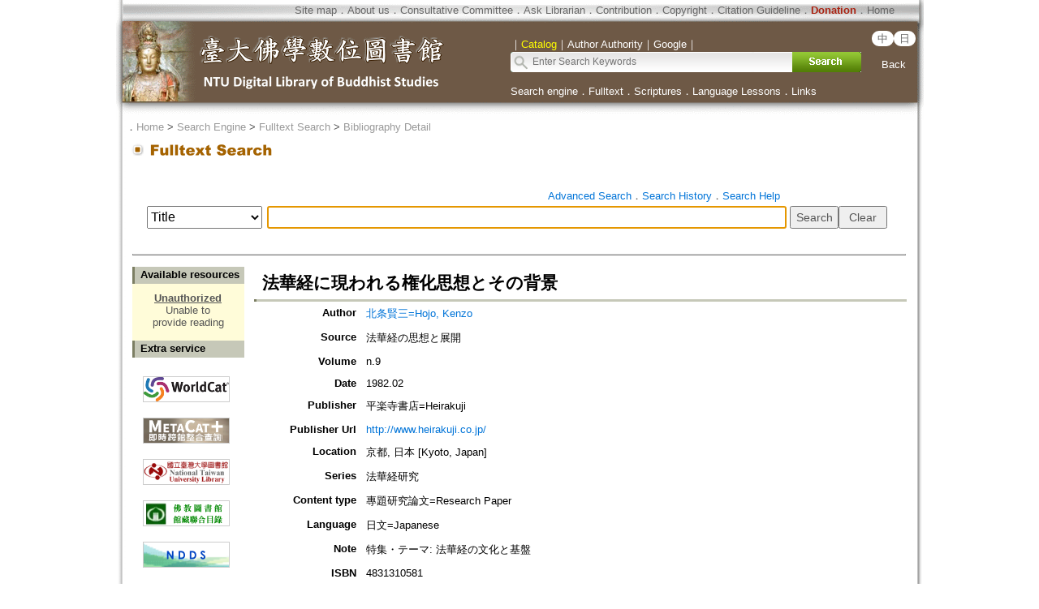

--- FILE ---
content_type: text/html;charset=ISO-8859-1
request_url: https://buddhism.lib.ntu.edu.tw/jsonbibliography?seq=178933
body_size: 582
content:
{"authorseq":"109192","seriesno":"","seq_journal":"","remarkcontent":"","bfulltext":"0","relative_fulltext_path":"","seriessubsidiary":"","seriesname":"\u6cd5\u83ef\u7d4c\u7814\u7a76","institution":"","media_type":"\u5c08\u984c\u7814\u7a76\u8ad6\u6587=Research Paper","source_topic":"\u6cd5\u83ef\u7d4c\u306e\u601d\u60f3\u3068\u5c55\u958b","supplier":"","keyword":"","area":"","period":"","create_time":"2009.05.18","author":"\u5317\u6761\u8ce2\u4e09=Hojo, Kenzo","degree":"","archive":"n.9","size":1,"issn":"","publisher_url":"http:\/\/www.heirakuji.co.jp\/","sutramain":"","topic":"\u6cd5\u83ef\u7d4c\u306b\u73fe\u308f\u308c\u308b\u6a29\u5316\u601d\u60f3\u3068\u305d\u306e\u80cc\u666f","publisher":"\u5e73\u697d\u5bfa\u66f8\u5e97=Heirakuji","page":"","doi":"","pressmark":"4831310581","press_time":"1982.02","isbn":"4831310581","edition":"","remark":"\u7279\u96c6\u30fb\u30c6\u30fc\u30de: \u6cd5\u83ef\u7d4c\u306e\u6587\u5316\u3068\u57fa\u76e4","advisor":"","modified_time":"","publicationyear":"","tablecontent":"","place":"","department":"","seq":"178933","summary":"","sourceitem":" ","publisher_location":"\u4eac\u90fd, \u65e5\u672c [Kyoto, Japan]","seq_school":"","isrc":"","biliography_language":"\u65e5\u6587=Japanese","hits":"493","personmain":"\u6cd5\u83ef","category":"","sectmain":""}